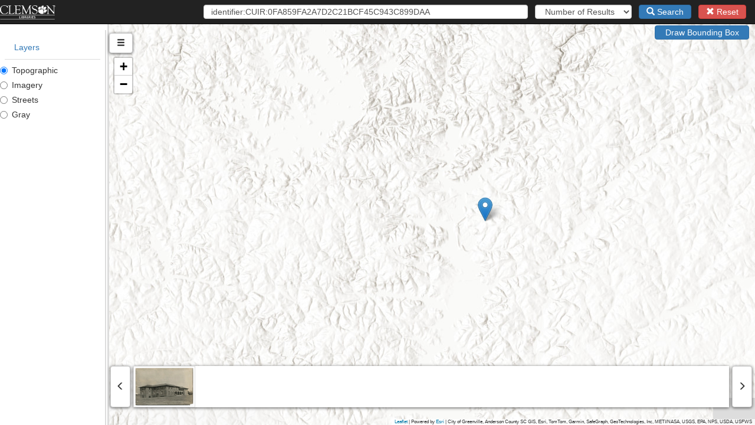

--- FILE ---
content_type: text/css
request_url: https://digitalcollections.clemson.edu/map/css/style.css
body_size: 1727
content:
/* Navbar */

body {
    padding-top: 30px; /* For fixed navbar */
}

.navbar-inverse .navbar-form label {
    color: #9d9d9d;
    font-size: 15px;
    margin-right: 6px;
}
#keywords
{
	width:550px;
}
#keywords,#num-results,#search-btn,#reset-btn,#minisearch
{
	padding-top:1px;
	padding-bottom:1px;
	height:24px;
}

#opnmapnavbar
{
	min-height:30px;
}
.opncontrolcontainer
{
	height:26px;
	margin-top:12px !important;
}
.opnlogoheader
{
	float:left;
	vertical-align:center;
	padding-top:9px;
}
.opnlogo
{
	height:24px;
}
.beta-wm {
    z-index:1999;
    position:absolute;
    top:-80px;
    left:80px;
    opacity:0.3;
}
.beta-wm img
{
    opacity:0.3;
}

.navbar-toggle {
    height: 34px;
    overflow: hidden;
}

.navbar-toggle .glyphicon {
    color: #9d9d9d;
    position: relative;
    top: -1px;
}

.navbar-toggle .text {
    color: #9d9d9d;
    position: relative;
    top: -3px;
}

.navbar-form .form-group, .navbar-form .form-control {
    display: block;
    width: 100%;
}

@media (max-width: 991px) {
    .navbar-form .form-group, .leaflet-draw-section {
        margin-bottom: 12px;
    }
}

@media (min-width: 992px) {
    .navbar-form .form-control {
        display: inline-block;
        width: auto;
    }

    .navbar-form .form-group {
        display: inline-block;
        margin-left: 8px;
        width: auto;
    }

    .navbar-form > button {
        margin-left: 8px;
    }
}

.draw-bounds-btn {
    /* Override leaflet styles */
    border-bottom-right-radius: 4px !important;
    border-top-right-radius: 4px !important;
    width: 160px;
    color:white !important;
    height:24px !important;
    padding-top:1px;
    padding-bottom:1px;
}

.draw-control-placeholder .leaflet-draw-section {
    display: inline-block !important;
}

.draw-control-placeholder .leaflet-draw-toolbar-notop.leaflet-draw-toolbar-nobottom {
    /* Classes applied when cancel button is visible */
    margin-right: 85px;
}

.draw-control-placeholder .leaflet-draw-actions {
    left: 170px;
    top:100px;
}

.draw-control-placeholder .leaflet-draw-actions a {
    /* Apply Bootstrap styles to cancel button. Override any Leaflet styles */
    height: 34px;
    color: #fff;
    background-color: #d9534f;
    border-color: #d43f3a;
    display: inline-block !important;
    margin-bottom: 0 !important;
    font-weight: normal !important;
    text-align: center !important;
    vertical-align: middle !important;
    -ms-touch-action: manipulation !important;
    touch-action: manipulation !important;
    cursor: pointer !important;
    background-image: none !important;
    border: 1px solid transparent !important;
    white-space: nowrap !important;
    padding: 6px 12px !important;
    font-size: 14px !important;
    line-height: 1.42857143 !important;
    border-radius: 4px !important;
    -webkit-user-select: none !important;
    -moz-user-select: none !important;
    -ms-user-select: none !important;
    user-select: none !important;
}

/* Facets / layers menus */

.sidebar-menu {
    background: white;
    border-right: 2px solid #ddd;
    bottom: 0;
    left: -180px;
    position: fixed;
    top: 51px;
    transition: left 0.15s linear;
    width: 180px;
    z-index: 1000;
}

.sidebar-menu.menu-open {
    left: 0;
}

.sidebar-menu .toggle-menu {
    box-shadow: 0 1px 5px rgba(0,0,0,0.65);
    outline: 0;
    position: absolute;
    top: 5px;
    left: 185px;
}

.sidebar-menu .toggle-menu:focus {
    outline: 0;
}

.sidebar-menu .tab-container {
    bottom: 0;
    left: 0;
    position: absolute;
    right: 0;
    top: 0;
}

.sidebar-menu .nav-tabs {
    margin: 8px;
}

.sidebar-menu .tab-content {
    bottom: 0;
    overflow-y: auto;
    padding: 8px;
    position: absolute;
    top: 55px;
    width: 100%;
}

.facets-tab {
    overflow-y: auto;
}

.facets-tab ul {
    list-style-type: none;
    padding: 0;
    text-align: center;
}

.facets-tab ul img {
    max-width: 100%;
}

.layers-tab .radio:first-child {
    margin-top: 0;
}

.main-container {
    bottom: 0;
    left: 0;
    position: fixed;
    right: 0;
    top: 31px; /* For fixed navbar */
    transition: left 0.15s linear;
}

@media (min-width: 992px) {
    .main-container.menu-open {
        left: 182px;
    }
}

/* Map */

#map {
    height: 100%;
    width: 100%;
}

.leaflet-control.leaflet-control-zoom {
    margin-top: 65px;
}

@media (max-width: 480px), (max-height: 480px) {
    .leaflet-control-minimap {
        display: none;
        /*max-height: 100px !important;
        max-width: 100px !important;*/
    }
}

.esri-leaflet-logo {
    bottom: 3px;
    position: fixed;
    left: 3px;
}

@media (min-width: 992px) {
    .main-container.menu-open .esri-leaflet-logo {
        left: 185px;
    }
}

.marker-info-container {
    max-height: 240px;
    overflow-y: auto;
}

.marker-info-content {
    height:auto;
    width:232px;
}

/* Thumbnail slider */

.thumbnail-carousel {
    bottom: 30px;
    height: 310px;
    pointer-events: none;
    position: absolute;
    width: 100%;
    z-index: 1000;
}

.thumbnail-carousel > button {
    box-shadow: 0 1px 5px rgba(0,0,0,0.65);
    bottom: 0;
    display: inline-block;
    height: 70px;
    padding: 0;
    pointer-events: auto;
    position: absolute;
    width: 34px;
}

.thumbnail-carousel > button:first-child {
    left: 5px;
}

.thumbnail-carousel > button:last-child {
    right: 5px;
}

.thumbnail-carousel-viewport {
    bottom: 0;
    left: 44px;
    overflow-x: auto;
    pointer-events: auto;
    position: absolute;
    right: 44px;
    white-space: nowrap;
    z-index: 2000;
}

.thumbnail-carousel-background {
    background: white;
    box-shadow: 0 1px 5px rgba(0,0,0,0.65);
    bottom: 0;
    height: 70px;
    left: 44px;
    position: absolute;
    right: 44px;
}

.thumbnail-carousel-viewport img.thumb {
    border: 1px solid #ddd;
	cursor: pointer;
}

.thumb-wrapper {
    display: inline-block;
    height: 70px;
    width: 105px;
}

.thumb-wrapper:hover img.thumb {
    border: 1px solid #5cb85c;
}

.thumb-wrapper .marker-info-content {
    background: white;
    border: 1px solid #ddd;
    border-radius: 4px;
    margin-bottom: 3px;
    margin-left: -60px;
    overflow: hidden;
    padding: 4px;
    white-space: normal;
}

.thumb-wrapper:first-child .marker-info-content {
    margin-left: 0;
}

.thumb-wrapper:last-child .marker-info-content {
    margin-left: -120px;
}


--- FILE ---
content_type: text/javascript
request_url: https://digitalcollections.clemson.edu/map/javascript/main.js
body_size: 9048
content:
/* global L: false */
/*
 * I didn't originally write any of this mapper thing ... why is a long story full of
 * humor, SMH, and waiting in the wings with a lot of software development work output
 * already done and in my pocket in anticipation of the day when I would only whisper
 * to myself, "I knew it."
 *
 * Anyway, the point is, I ended up having to mod someone else's code using libraries and
 * concepts I really didn't know anything about at the time.  So, some of this could
 * definitely be better, and most of it is NOT in my preferred coding style -- those
 * open braces on the end of the line! ARRRRGH!  WHY?!  
 *
 * So, someday, if that day comes before I die or retire, I will rewrite this, but for
 * now, here is this pretty little mess....
 *                                ~ Scott Hammel, heir of the codebase
 *
 */

$(document).ready(function() {

// some options/defaults
var smallffthreshold="768px";  // size below which is a small screen size view .. I think?.  I don't know what ff stands for.
//var searchBase="//openparksnetwork.org/oai/geodigger.php";  // this is the OAI-PMH data provider custom GeoJSON search interface. At time of writing this comment, there are two instances: one for OPN and one for DC.  DC's is commented out here.
var searchBase="//digitalcollections.clemson.edu/oai/geodigger.php"; // DC search interface
//var searchBase="//lsdev.clemson.edu/oai/geodigger.php"; // dev/test server
var args=qargs; // qargs is set in index.html.  It is constructed from the URL's query arguments.
var kwds=args['k']; // keywords used in the search that landed here, if any
var searchzoom=args['z']; // map initial zoom level
var pgsize=args['p']; // max number of search hits

var searchbar=true;  // whether or not to display a search bar at the top of the view (true == display it)
var searchcarousel=true; // whether or not to display the thumbnail carousel scrolly thing at the bottom of the view (true == display it)
if(numqargs>0)
{
	searchbar=(args['b']==='yes');
	searchcarousel=(args['c']==='yes');
}

if(!searchbar)
{
	$('.navbar').css('display','none');
	$('.main-container').css('top','0px');
	$('.toggle-menu').css('top','-50px');
}
else
{
        $('.sidebar-menu, .main-container').toggleClass('menu-open');
}

/* ==== Set up map ==== */
// define some defaults and constants
const apiKey="AAPK0bfa2556b4ac4284a310e6985efc4ae5pYNpvJ67IqNlYANJ4031LBMSxrep5AnzG6WREaLTdjqMGhyo5umNYpY1SMrqCGP4";
var init_mapzoom = 8;
var init_map_lat = 34.2;
var init_map_lng = -82.0;
var map_maxzoom = 16;

// establish the initial map object.
var map = L.map('map').setView([init_map_lat, init_map_lng], init_mapzoom);
map.setMaxZoom(map_maxzoom);

// initially, only ESRI's services were supported, but I later made that optional.
// Here is where the map layer provider-specific stuff is coded

// http://esri.github.io/esri-leaflet/examples/switching-basemaps.html
if(MapProviderOption=='ESRI')
{
  var layer = L.esri.Vector.vectorBasemapLayer('ArcGIS:Topographic',{apikey:apiKey}).addTo(map);
  /* ==== Change the map's base layer from the layers menu ==== */
  // layerTypeRef: 'topographic'|'imagery'|'streets'|'gray'
  var changeBaseLayer = function(layerTypeRef) {
      var layerType='ArcGIS:Topographic'; // default, if layerTypeRef is not valid.
      switch(layerTypeRef)
      {
        case 'topographic':
          layerType='ArcGIS:Topographic';
          break;
        case 'imagery':
          layerType='ArcGIS:Imagery';
          break;
        case 'streets':
          layerType='ArcGIS:Streets';
          break;
        case 'gray':
          layerType='ArcGIS:DarkGray';
          break;
      }
      if (layer) 
      {
          map.removeLayer(layer);
      }
      layer = L.esri.Vector.vectorBasemapLayer(layerType,{apikey:apiKey});
      map.addLayer(layer);
  };
  
} // END ESRI option
else // default is OSM data-based free providers
{

  var layer = L.tileLayer('https://tile.opentopomap.org/{z}/{x}/{y}.png', {
  	maxZoom: map_maxzoom,
  	attribution: 'Map data: &copy; <a href="https://www.openstreetmap.org/copyright">OpenStreetMap</a> contributors, <a href="http://viewfinderpanoramas.org">SRTM</a> | Map style: &copy; <a href="https://opentopomap.org">OpenTopoMap</a> (<a href="https://creativecommons.org/licenses/by-sa/3.0/">CC-BY-SA</a>)'
  }).addTo(map);
  /* ==== Change the map's base layer from the layers menu ==== */
  // layerTypeRef: 'topographic'|'imagery'|'streets'|'gray'
/* I haven't found which map providers to use yet...
  var changeBaseLayer = function(layerTypeRef) {
      
      var layerURL='https://tile.opentopomap.org/{z}/{x}/{y}.png'; // default, if layerTypeRef is not valid.
      var layerAttr='Map data: &copy; <a href="https://www.openstreetmap.org/copyright">OpenStreetMap</a> contributors, <a href="http://viewfinderpanoramas.org">SRTM</a> | Map style: &copy; <a href="https://opentopomap.org">OpenTopoMap</a> (<a href="https://creativecommons.org/licenses/by-sa/3.0/">CC-BY-SA</a>)';
      switch(layerTypeRef)
      {
        case 'topographic':
          layerURL='https://tile.opentopomap.org/{z}/{x}/{y}.png';
          layerAttr='Map data: &copy; <a href="https://www.openstreetmap.org/copyright">OpenStreetMap</a> contributors, <a href="http://viewfinderpanoramas.org">SRTM</a> | Map style: &copy; <a href="https://opentopomap.org">OpenTopoMap</a> (<a href="https://creativecommons.org/licenses/by-sa/3.0/">CC-BY-SA</a>)';
          break;
        case 'imagery':
          layerURL='';
          layerAttr='Map data: &copy; ';
          break;
        case 'streets':
          layerURL='';
          layerAttr='Map data: &copy; ';
          break;
        case 'gray':
          layerURL='';
          layerAttr='Map data: &copy; ';
          break;
      }
      if (layer) {
          map.removeLayer(layer);
      }
      layer = L.tileLayer(layerURL, {maxZoom: map_maxzoom, attribution: layerAttr});
      map.addLayer(layer);
  };
*/
} // END default option

// END map-provider specific stuff section.

// wire up an event handler for the the UI's base layer type selector.
$('.layers-tab input').on('click', function() { changeBaseLayer($(this).val()); });

/* ==== Mini map control ==== */
/* NOTE: this was dropped before go-live, but here's the code...
var osmUrl = '//{s}.tile.openstreetmap.org/{z}/{x}/{y}.png';
var osmAttrib = 'Map data &copy; OpenStreetMap contributors';
var osm2 = new L.TileLayer(osmUrl, {minZoom: 0, maxZoom: map_maxzoom, attribution: osmAttrib });
//var miniMap = new L.Control.MiniMap(osm2, { toggleDisplay: true, position: 'topright' });
//miniMap.addTo(map);
*/

/* ==== Draw bounding box control ==== */
// but note that it may not be displayed... see a little further down.  
var drawnItems = new L.FeatureGroup();
map.addLayer(drawnItems);

// only support a rectangle draw, and no editing the box.
var drawControl = new L.Control.Draw({
	position: 'topright',
	draw: {
		rect: {
			shapeOptions: {
				color: 'green'
			},
		},
		polygon:false,
		circle:false,
		polyline:false,
		marker:false,
		circlemarker:false,
	},
	edit:false
});

// provide that bounding box feature ONLY if searching is allowed (i.e., the search bar is wanted on the display)
// there was some talk about being able to turn it on and off, so I go ahead and draw it even if I don't display it initially
if(searchbar)
	map.addControl(drawControl);

// helper for makeBox() ... see the makeBox() function below.
// latLng: 'lat'|'lng'
// coord:  coordinate value
var makeBoxPart = function(latLng, coord) {
    if (latLng == 'lng') {
		if (coord >= 0) { // positive coord = E, negative = W
			return coord + 'E';
		} else {
			return (coord *= -1) + 'W';
		}
	}
	else if (latLng == 'lat') {
		if (coord >= 0) { // positive coord = N, negative = S
			return coord + 'N';
		} else {
			return (coord *= -1) + 'S';
		}
	}
};

// this turns +/- type coords into the NEWS type that are
// used in the OAI-PMH data provider extended search args
var makeBox = function (westMost, southMost, eastMost, northMost) {
    return [
        makeBoxPart('lng', westMost),
        makeBoxPart('lat', southMost),
        makeBoxPart('lng', eastMost),
        makeBoxPart('lat', northMost)
    ].join(',');
};


// When the user starts to draw a bounding box, erase any others
// already on the map from previous draws
map.on(L.Draw.Event.DRAWSTART, function () {
    for (var k in drawnItems._layers) {
        if (drawnItems._layers.hasOwnProperty(k)) {
            drawnItems.removeLayer(drawnItems._layers[k]);
            return;
        }
    }
});




// When the user has completed drawing a box, make it a map layer,
// find its NW and SE corners, and turn those corner coords into 
// search args.
var box_final = ''; // this will hold the box coords as a search arguments string.
map.on(L.Draw.Event.CREATED, function (e) 
{
	box_final = "";//reset the final box

  // first get the corners...
  // I'm not sure I really want to assume that the first item in the array is what I want, 
  // but I can't find documentation on what I'm getting, and I only ever say one element in 
  // the top-level array for several different kinds of hits, so ....
  var westMost = e.layer._latlngs[0][0].lng;
	var southMost = e.layer._latlngs[0][0].lat;
	var eastMost = e.layer._latlngs[0][2].lng;
	var northMost = e.layer._latlngs[0][2].lat;

  // turn the corners into a search-ready coordinates string
  box_final = makeBox(westMost, southMost, eastMost, northMost);
  // add the drawn box to the map.
	drawnItems.addLayer(e.layer);
});

// when all the drawing hath been completed, doeth the searching.
map.on(L.Draw.Event.DRAWSTOP,function()
{
	doSearch();
});

// Move Leaflet draw control to the search form
// Why is this way down here in the middle of nowhere?  I don't know.
if(searchbar)
{
	var drawControls = $('.leaflet-draw-section');
	//drawControls.detach().appendTo('.draw-control-placeholder');
	var drawTB=drawControls.find('.leaflet-draw-toolbar');
	drawTB.removeClass(); 
	$('.leaflet-draw.leaflet-control').addClass('opncontrolcontainer');
	$('.leaflet-draw.leaflet-control').removeClass('leaflet-draw-toolbar leaflet-bar leaflet-draw-toolbar-top'); 

	var drawButton = drawControls.find('a');
	drawButton.removeClass('leaflet-draw-draw-rectangle');
	drawButton.addClass('btn btn-primary draw-bounds-btn');
	drawButton.text('Draw Bounding Box');
}


/* ==== Search form ==== */
// generate the HTML for the given feature's popup.
// feature: GeoJSON object
var buildPopupContent = function(feature) {
   var rhtm='<div class="marker-info-content">' +
        '<p><strong>OPN Catalog Info</strong></p>';
        if(feature.properties.Title)
          rhtm+='<p><strong>Title:</strong> ' + feature.properties.Title + '</p>';
        if(feature.properties.CreatedBy)
          rhtm+='<p><strong>Creator:</strong> ' + feature.properties.CreatedBy + '</p>';
        if(feature.properties.Website)
        {
          rhtm+=        '<p style="text-align:center;">' +
            '<a href="' + feature.properties.Website + '" target="_blank">';
        	if(feature.properties.Tile)
         	 rhtm+=                '<picture> <source media="(max-width:'+smallffthreshold+')" srcset="images/empty.jpg" /><img src="' + feature.properties.Tile + '" title="Visit Website" /></picture>';
         	 rhtm+='<br/>Website' +
          	  '</a><br />' +
        	'</p>';
        }
    rhtm+='</div>';
    return rhtm;
};

// generate the content for a feature's scrolly thumbnail.
// feature: GeoJSON object
var buildThumbnail = function(feature) {
    return '<picture> <source media="(max-width:'+smallffthreshold+')" srcset="images/empty.jpg" /><img class="thumb" title="' + feature.properties.Title + '" style="width:105px; height:70px; padding:2px;" src="' + feature.properties.Tile + '" data-lat="' + feature.geometry.coordinates[0][1] + '" data-lng="' + feature.geometry.coordinates[0][0] + '"/></picture>';
};

// takes a layers array and finds all in it that have lat/lng coords, and thus could be pinned/clustered
// In the OLDER Leaflet libraries, the layer of interest had both the _latLng AND _popup attributes on it. In the
// newer ones, it seems that the _popup (content) is on a layer object that has a _layers attribute, and each of
// those has _latLng, but NO _popup attribute.  But the rest of the code that deals with these was written
// for the OLDER library, so I have to get the newer structure to reflect the older.  OK, so I CREATE a _popup
// attribute on child objects in the _layers attribute that references the same _popup as their parent.  Then I
// can still return the child objects in outArray and we're golden..., I think.
// This is all rather kludgey and I'd rather rewrite it, but I'm a one-man show for all things Libraries programming
// at present, so today is not that day.
//
// puts output in the outArray
// gjlayers: array of GeoJSON layers (objects)
// outArray: YOU provide an empty array in which to put all the objects that are candidates for clustering (have lat/lng)
// outerpu: YOU don't provide anything.  This is used on recursive calls to create a _popup attribute on lat/lng objects.
var getClusterableLayers=function(gjlayers,outArray,outerpu=null)
{
	var i;
	var opu=outerpu;  // this is dumb, actually.

	for(i=0;i<gjlayers.length;++i)
	{
		if(gjlayers[i].getLatLng) //TODO: here's the prob: now _latlng is not defined on this object, but on a subobject in _layers, which does NOT have the popup part.
		{
		  if(!('_popup' in gjlayers[i]))
		    gjlayers[i]._popup=opu;  // at this point it has a _latLng, but no _popup, so add the _popup from the parent.
			outArray.push(gjlayers[i]);
		}
		else
		{
		  if(gjlayers[i].getPopup)  // no _latLng, so if there is a popup object (i.e., has a getter for one), then get the popup object to pass in the recursive call for the child layer object
		    opu=gjlayers[i].getPopup();
			if(gjlayers[i].getLayers) // TODO: this is part of the prob: since _layers is defined, this is true, but what I really need is the layer with this getLayers function, which is the one that has the popup part.
				getClusterableLayers(gjlayers[i].getLayers(),outArray,opu);
		}
	}
}

// process the search resutls, which are provided as a clump of GeoJSON 
var handleResultData = function(data) {

    // First, make the map a clean slate ...
    // Remove thumbnails from results thumbnails carousel, if any
    $('.thumbnail-carousel-viewport').empty();

    // Remove the drawn bounding box
    box_final = ''; // also clear the bounding box search-formatted coords
    for (var k in drawnItems._layers) {
        if (drawnItems._layers.hasOwnProperty(k)) {
            drawnItems.removeLayer(drawnItems._layers[k]);
        }
    }

    // Clear markers from map
    map.eachLayer(function (layer) {
        if (layer._featureGroup)  {
            map.removeLayer(layer);
        }
    });

    // now draw on that slate I just cleaned off ..
    // Create markers and cluster group
    var markers = L.markerClusterGroup({ spiderfyOnMaxZoom: false, disableClusteringAtZoom: map_maxzoom, maxZoom: map_maxzoom });
    // load up the scrolly thumbnail bar at the bottom of the view.  The original developer called it a carousel, which is
    // what it is, in UI/web parlance, but I call it a scrolly...
    var geoJsonLayer = L.geoJSON(data, {
        onEachFeature: function (feature, layer) {
						if(!feature.geometry.coordinates[0])  // a few old items in the repo with multiple points were not indexe right
							return;
            var infoWindow = $(buildPopupContent(feature));
            infoWindow.addClass('hidden');

            var thumb = $('<div class="thumb-wrapper"></div>');
            thumb.append(infoWindow);
            thumb.append(buildThumbnail(feature));

            $('.thumbnail-carousel-viewport').append(thumb);
            layer.bindPopup(buildPopupContent(feature));
        }
    });

    var innerlayers=geoJsonLayer.getLayers(); // innerlayers will be an array of GeoJSON feature objects
    // I need to separate the wheat (has lat/lng coords) from the chaff (we don't know where in the world it is)
    var clusterable=new Array();
    getClusterableLayers(innerlayers,clusterable); // this does the culling
    markers.addLayers(clusterable); // put only the wheat on the map pin(s)

    // A note about markers on the map: they are going to be created as they are displayed -- that is, they aren't pre-created
    // and then displayed later.  That's why the click event handlers contain all the code for generating and displaying them
    // on the map.  I feel like that last sentence is redundant.
    // When a cluster of markers all at the same point is clicked at the max zoom level,
    // instead of spiderfying/pinwheeling the markers, show one popup window
    // containing the content for all features at that point.
    markers.on('clusterclick', function(a) {
        if (map.getZoom() === map.getMaxZoom()) {
            var markers = a.layer.getAllChildMarkers();
            var location = markers[0].getLatLng();
            var popup = L.popup()
                .setLatLng(location)
                .setContent(
                    '<div class="marker-info-container">' +
                    markers.map(function(m) // m is a marker object, see comment below in the single items section
					                    	{
					                    		return m._popup.getContent(); // also see comment below in the single items section
					                    	}
                    					 ).join('') +
                    '</div>'
                );
            popup.openOn(map);
        }
    });
    // this is the promised single items section...
    // do the same for single items at any zoom as for clustered at max zoom
   	markers.on('click', function(a) {
            var markers = a.layer.__parent.getAllChildMarkers();
            var location = a.layer.getLatLng();
       			var matchcnt=0;
            var popup = L.popup()
                .setLatLng(location)
                .setContent(
                    '<div class="marker-info-container">' +
                    markers.map(function(m)  // markers is an array, so map() is executing the anonymous function on each element. m will be the value of the element.  This confused me at first, because I had completely forgotten about Javascripts map() function, and thought map() was doing something to a Leaflet object. -_-
					                    	{
					                    		var oll=m.getLatLng();
					                    		if(location.lat===oll.lat && location.lng===oll.lng)
					                    		{
					                    			++matchcnt;
					                    			
					                    			var pu=m._popup;  // because I kluge the popup onto the object I really want it on in getClusterableLayers(), I'm fetching it in the same way, instead of using getPopup(), to remind me something odd went on.
					                    			return pu.getContent();  // could also do pu._content, but this seems more future-safe.  
					                    			
					                    		}
					                    		else
					                    			return '';
					                    	}
                    					 ).join('') + 'Items at this pin: ' + matchcnt +
                    '</div>'
                );
            popup.openOn(map);
    });
    // Add markers to map, because ... I don't know ... you just do, even though openOn added each popup, but I didn't
    // write it and this is also what examples do.  I guess I'm adding the markers, which are technically not the popups.
    map.addLayer(markers);
    map.fitBounds(markers.getBounds());  // zoom to the max allowed level that fits all the markers

    // When a feature's thumbnail is clicked in the scrolly, pan to its marker.
    $('img.thumb').click(function() {
        var lat = $(this).data('lat');
        var lng = $(this).data('lng');
        // http://stackoverflow.com/questions/12735303/how-to-change-the-map-center-in-leaflet
        map.setView(new L.LatLng(lat, lng), map_maxzoom);
    });

    // You have to click a map marker to see info for that point, BUT you only have to 
    // hover on the item in the thumbnail scrolly...
    if (!$('html').hasClass('touch')) {
        $('.thumb-wrapper').hover(
            function() {
                // Manually setting the height is necessary for Safari. SCH: this is an old, original developer comment, so I don't know if it is true anymore
                var infoWindow = $(this).find('.marker-info-content');
                infoWindow.removeClass('hidden');
                $(this).css('height', (infoWindow.height() + 70) + 'px');
            },
            function() {
                $(this).css('height', '70px');
                $(this).find('.marker-info-content').addClass('hidden');
            }
        );
    }
    // if a zoom was provided in the query args, use it.
    if(searchzoom!==null)
      map.setZoom(searchzoom);
    
    // if the query args indicate a search carousel, include it. Even if this is a re-search, it would have been hidden if the
    // reset button was clicked and the map cleared.
    if(searchcarousel)
        $('.thumbnail-carousel').removeClass('hidden');
};

// perform the search against the local OAI-PMH data provider's custom extended protocol interface...
var doSearch = function() {

    var pagesize; // max results for the search to return

    if ($('#num-results').val() == 'All') {
        pagesize = 0;
    } else {
        pagesize = $('#num-results').val();
    }
    if(pagesize===null)  // choose a default if not selected
    	pagesize=200;
    if(pgsize != null)  // let the query arg override the nav bar
    	pagesize=pgsize;

    var kwLength;
    var kwPhrase;
    var searchUrl; // the base of the URL is set near the top of this code file.  This will hold the fully-constructed search URL.
    // if no bounding box is set, then search the globe.
    kwLength=$('#keywords').val().length;
    if(kwLength<2)
      kwPhrase="displayonline:yes";
    else
      kwPhrase=$('#keywords').val() + ' AND displayonline:yes';
    if (box_final === "") 
    {
        if (kwLength < 2) {
            alert('Keywords or a bounding box are required for a search');
            return;
        }
        // here's some samples of bounding searches in different ways that didn't always work as expected...
        //searchUrl = searchBase + '?verb=pointsearch&metadataPrefix=geojson&keywords=' + $('#keywords').val() + '&pagesize=' + pagesize;
        //searchUrl = searchBase + '?verb=pointsearch&metadataPrefix=geojson&keywords=' + $('#keywords').val() + '&box=120W,30N,120E,30S&pagesize=' + pagesize;
        //searchUrl = searchBase + '?verb=pointsearch&metadataPrefix=geojson&keywords=' + $('#keywords').val() + '&box=180W,90N,180E,90S&pagesize=' + pagesize;
        //searchUrl = searchBase + '?verb=pointsearch&metadataPrefix=geojson&keywords=' + $('#keywords').val() + '&box=179W,0N,179E,0S&pagesize=' + pagesize;
        // This is what finally got settled on by me.... 
        //searchUrl = searchBase + '?verb=pointsearch&metadataPrefix=geojson&keywords=' + encodeURIComponent($('#keywords').val()) + '&box=179W,90S,180E,90N&pagesize=' + pagesize;
        searchUrl = searchBase + '?verb=pointsearch&metadataPrefix=geojson&keywords=' + encodeURIComponent(kwPhrase) + '&box=179W,90S,180E,90N&pagesize=' + pagesize;
    } 
    else // ... otherwise search within the provided box.
    {
            searchUrl = searchBase + '?verb=pointsearch&metadataPrefix=geojson&box=' + box_final + '&keywords=' + encodeURIComponent(kwPhrase) + '&pagesize=' + pagesize;
            /*
        if (kwLength < 2) {
            searchUrl = searchBase + '?verb=pointsearch&metadataPrefix=geojson&box=' + box_final + '&pagesize=' + pagesize;
        } else {
            searchUrl = searchBase + '?verb=pointsearch&metadataPrefix=geojson&box=' + box_final + '&keywords=' + encodeURIComponent($('#keywords').val()) + '&pagesize=' + pagesize;

        }
        */
    }
    // Disable form while I do my trans-network search thing ...
    $('#search-btn').attr('disabled', 'disabled').find('.text').html('Searching...');
    $('#keywords').attr('disabled', 'disabled');
    $('.draw-bounds-btn').attr('disabled','disabled');
    //drawButton.attr('disabled', 'disabled');
//console.log("URL: " + searchUrl);

    // Query OPN
    $.getJSON(searchUrl, function (data) 
    {

        // Re-enable form
        $('#search-btn').removeAttr('disabled').find('.text').html('Search');
        $('#keywords').removeAttr('disabled');
        $('.draw-bounds-btn').removeAttr('disabled');
        //drawButton.removeAttr('disabled');

        // say some things about boundary cases...
        if (data.features.length < 1) {
            alert('No matching results');
            return;
        }

        if (data.features.length >= 1000) {
            alert('Your search has returned at least 1000 results, which may slow page performance. ' +
                'It may be helpful to use different keywords or to draw a smaller bounding box.');
        }

        // process the results.
        handleResultData(data);
    });
};

// on-click/form submt event handlers for the search button
$('#search-btn').on('click', function(e) {
    e.preventDefault();
    doSearch();
    $('.navbar-collapse').collapse('hide');
});

$('#search-form').on('submit', function(e) {
    e.preventDefault();
    doSearch();
    $('.navbar-collapse').collapse('hide');
});

// click event handler for the search reset button
$('#reset-btn').on('click', function(e) {
    e.preventDefault();

    // Clear saved bounding box search args string
    box_final = '';

    // Remove drawn bounding box
    for (var k in drawnItems._layers) {
        if (drawnItems._layers.hasOwnProperty(k)) {
            drawnItems.removeLayer(drawnItems._layers[k]);
            return;
        }
    }

    // clear the search expression text box
    $('#keywords').val('');

    // Now pan the map back to initial position.
    map.setView(new L.LatLng(init_map_lat = 34.2, init_map_lng), (init_mapzoom));

    // Remove all the markers.
    map.eachLayer(function (layer) {
        if (layer._featureGroup) {
            map.removeLayer(layer);
        }
    });

    // Hide the thumnbail slider, because it is now irrelevant until the next search completes.
    $('.thumbnail-carousel').addClass('hidden');
});

/* ==== Thumbnail slider (aka carousel, aka scrolly) ==== */

// Scroll left and right in search results
var scrollResults = function(right) {

    var slider = $('.thumbnail-carousel-viewport');
    var thumbWidth = 105;
    var numThumbs = slider.find('img').length;

    slider = slider.get(0);

    var currentIndex = (slider.scrollLeft - Math.abs(slider.scrollLeft) % thumbWidth) / thumbWidth;
    var nextIndex;
    if (right) {
        nextIndex = currentIndex + 1;
        if (nextIndex >= numThumbs) {
            nextIndex = numThumbs - 1;
        }
    } else {
        nextIndex = currentIndex - 1;
        if (nextIndex < 0) {
            nextIndex = 0;
        }
    }

    slider.scrollLeft = nextIndex * thumbWidth;
};
$('.thumb-slider-left-btn').on('click', scrollResults.bind(this, false));
$('.thumb-slider-right-btn').on('click', scrollResults.bind(this, true));

	if(numqargs==0)
		return;

	if(kwds !==null)
	{
		//document.getElementById('keywords').value=kwds;
		$('#keywords').val(kwds);
		doSearch();
		$('.navbar-collapse').collapse('hide');

	}


});


--- FILE ---
content_type: text/javascript
request_url: https://digitalcollections.clemson.edu/map/javascript/draw/src/Tooltip.js
body_size: 977
content:
L.Draw = L.Draw || {};
/**
 * @class L.Draw.Tooltip
 * @aka Tooltip
 *
 * The tooltip class — it is used to display the tooltip while drawing
 * This will be depreciated
 *
 * @example
 *
 * ```js
 *    var tooltip = L.Draw.Tooltip();
 * ```
 *
 */
L.Draw.Tooltip = L.Class.extend({

	// @section Methods for modifying draw state

	// @method initialize(map): void
	// Tooltip constructor
	initialize: function (map) {
		this._map = map;
		this._popupPane = map._panes.popupPane;
		this._visible = false;

		this._container = map.options.drawControlTooltips ?
			L.DomUtil.create('div', 'leaflet-draw-tooltip', this._popupPane) : null;
		this._singleLineLabel = false;

		this._map.on('mouseout', this._onMouseOut, this);
	},

	// @method dispose(): void
	// Remove Tooltip DOM and unbind events
	dispose: function () {
		this._map.off('mouseout', this._onMouseOut, this);

		if (this._container) {
			this._popupPane.removeChild(this._container);
			this._container = null;
		}
	},

	// @method updateContent(labelText): this
	// Changes the tooltip text to string in function call
	updateContent: function (labelText) {
		if (!this._container) {
			return this;
		}
		labelText.subtext = labelText.subtext || '';

		// update the vertical position (only if changed)
		if (labelText.subtext.length === 0 && !this._singleLineLabel) {
			L.DomUtil.addClass(this._container, 'leaflet-draw-tooltip-single');
			this._singleLineLabel = true;
		}
		else if (labelText.subtext.length > 0 && this._singleLineLabel) {
			L.DomUtil.removeClass(this._container, 'leaflet-draw-tooltip-single');
			this._singleLineLabel = false;
		}

		this._container.innerHTML =
			(labelText.subtext.length > 0 ?
				'<span class="leaflet-draw-tooltip-subtext">' + labelText.subtext + '</span>' + '<br />' : '') +
			'<span>' + labelText.text + '</span>';

		if (!labelText.text && !labelText.subtext) {
			this._visible = false;
			this._container.style.visibility = 'hidden';
		} else {
			this._visible = true;
			this._container.style.visibility = 'inherit';
		}

		return this;
	},

	// @method updatePosition(latlng): this
	// Changes the location of the tooltip
	updatePosition: function (latlng) {
		var pos = this._map.latLngToLayerPoint(latlng),
			tooltipContainer = this._container;

		if (this._container) {
			if (this._visible) {
				tooltipContainer.style.visibility = 'inherit';
			}
			L.DomUtil.setPosition(tooltipContainer, pos);
		}

		return this;
	},

	// @method showAsError(): this
	// Applies error class to tooltip
	showAsError: function () {
		if (this._container) {
			L.DomUtil.addClass(this._container, 'leaflet-error-draw-tooltip');
		}
		return this;
	},

	// @method removeError(): this
	// Removes the error class from the tooltip
	removeError: function () {
		if (this._container) {
			L.DomUtil.removeClass(this._container, 'leaflet-error-draw-tooltip');
		}
		return this;
	},

	_onMouseOut: function () {
		if (this._container) {
			this._container.style.visibility = 'hidden';
		}
	}
});


--- FILE ---
content_type: text/javascript
request_url: https://digitalcollections.clemson.edu/map/javascript/draw/src/draw/handler/Draw.SimpleShape.js
body_size: 1117
content:
L.SimpleShape = {};
/**
 * @class L.Draw.SimpleShape
 * @aka Draw.SimpleShape
 * @inherits L.Draw.Feature
 */
L.Draw.SimpleShape = L.Draw.Feature.extend({
	options: {
		repeatMode: false
	},

	// @method initialize(): void
	initialize: function (map, options) {
		this._endLabelText = L.drawLocal.draw.handlers.simpleshape.tooltip.end;

		L.Draw.Feature.prototype.initialize.call(this, map, options);
	},

	// @method addHooks(): void
	// Add listener hooks to this handler.
	addHooks: function () {
		L.Draw.Feature.prototype.addHooks.call(this);
		if (this._map) {
			this._mapDraggable = this._map.dragging.enabled();

			if (this._mapDraggable) {
				this._map.dragging.disable();
			}

			//TODO refactor: move cursor to styles
			this._container.style.cursor = 'crosshair';

			this._tooltip.updateContent({text: this._initialLabelText});

			this._map
				.on('mousedown', this._onMouseDown, this)
				.on('mousemove', this._onMouseMove, this)
				.on('touchstart', this._onMouseDown, this)
				.on('touchmove', this._onMouseMove, this);

			// we should prevent default, otherwise default behavior (scrolling) will fire,
			// and that will cause document.touchend to fire and will stop the drawing
			// (circle, rectangle) in touch mode.
			// (update): we have to send passive now to prevent scroll, because by default it is {passive: true} now, which means,
			// handler can't event.preventDefault
			// check the news https://developers.google.com/web/updates/2016/06/passive-event-listeners
			document.addEventListener('touchstart', L.DomEvent.preventDefault, {passive: false});
		}
	},

	// @method removeHooks(): void
	// Remove listener hooks from this handler.
	removeHooks: function () {
		L.Draw.Feature.prototype.removeHooks.call(this);
		if (this._map) {
			if (this._mapDraggable) {
				this._map.dragging.enable();
			}

			//TODO refactor: move cursor to styles
			this._container.style.cursor = '';

			this._map
				.off('mousedown', this._onMouseDown, this)
				.off('mousemove', this._onMouseMove, this)
				.off('touchstart', this._onMouseDown, this)
				.off('touchmove', this._onMouseMove, this);

			L.DomEvent.off(document, 'mouseup', this._onMouseUp, this);
			L.DomEvent.off(document, 'touchend', this._onMouseUp, this);

			document.removeEventListener('touchstart', L.DomEvent.preventDefault);

			// If the box element doesn't exist they must not have moved the mouse, so don't need to destroy/return
			if (this._shape) {
				this._map.removeLayer(this._shape);
				delete this._shape;
			}
		}
		this._isDrawing = false;
	},

	_getTooltipText: function () {
		return {
			text: this._endLabelText
		};
	},

	_onMouseDown: function (e) {
		this._isDrawing = true;
		this._startLatLng = e.latlng;

		L.DomEvent
			.on(document, 'mouseup', this._onMouseUp, this)
			.on(document, 'touchend', this._onMouseUp, this)
			.preventDefault(e.originalEvent);
	},

	_onMouseMove: function (e) {
		var latlng = e.latlng;

		this._tooltip.updatePosition(latlng);
		if (this._isDrawing) {
			this._tooltip.updateContent(this._getTooltipText());
			this._drawShape(latlng);
		}
	},

	_onMouseUp: function () {
		if (this._shape) {
			this._fireCreatedEvent();
		}

		this.disable();
		if (this.options.repeatMode) {
			this.enable();
		}
	}
});


--- FILE ---
content_type: text/javascript
request_url: https://digitalcollections.clemson.edu/map/javascript/browser_detection_ie.js
body_size: 457
content:
function getInternetExplorerVersion() {
    // Returns the version of Internet Explorer or a -1
    // (indicating the use of another browser).
    var rv = -1; // Return value assumes failure.
    if (navigator.appName == 'Microsoft Internet Explorer') {
        var ua = navigator.userAgent;
        var re  = new RegExp("MSIE ([0-9]{1,}[\.0-9]{0,})");
        if (re.exec(ua) != null) {
            rv = parseFloat( RegExp.$1 );
        }
    }
    return rv;
}

function checkVersion() {
    var msg = "You're not using Internet Explorer.";
    var ver = getInternetExplorerVersion();

    if (ver > -1) {
        if (ver >= 10.0) {
            msg = "You're using a recent copy of Internet Explorer.";
        } else {
            msg = "We have detected that you are using Internet Explorer 9 or older. You should upgrade your copy of Internet Explorer to 10 or later.";
            alert( msg );
        }
    }
}

checkVersion();


--- FILE ---
content_type: text/javascript
request_url: https://digitalcollections.clemson.edu/map/javascript/draw/src/Leaflet.Draw.Event.js
body_size: 1235
content:
/**
 * ### Events
 * Once you have successfully added the Leaflet.draw plugin to your map you will want to respond to the different
 * actions users can initiate. The following events will be triggered on the map:
 *
 * @class L.Draw.Event
 * @aka Draw.Event
 *
 * Use `L.Draw.Event.EVENTNAME` constants to ensure events are correct.
 *
 * @example
 * ```js
 * map.on(L.Draw.Event.CREATED; function (e) {
 *    var type = e.layerType,
 *        layer = e.layer;
 *
 *    if (type === 'marker') {
 *        // Do marker specific actions
 *    }
 *
 *    // Do whatever else you need to. (save to db; add to map etc)
 *    map.addLayer(layer);
 *});
 * ```
 */
L.Draw.Event = {};
/**
 * @event draw:created: PolyLine; Polygon; Rectangle; Circle; Marker | String
 *
 * Layer that was just created.
 * The type of layer this is. One of: `polyline`; `polygon`; `rectangle`; `circle`; `marker`
 * Triggered when a new vector or marker has been created.
 *
 */
L.Draw.Event.CREATED = 'draw:created';

/**
 * @event draw:edited: LayerGroup
 *
 * List of all layers just edited on the map.
 *
 *
 * Triggered when layers in the FeatureGroup; initialised with the plugin; have been edited and saved.
 *
 * @example
 * ```js
 *      map.on('draw:edited', function (e) {
     *          var layers = e.layers;
     *          layers.eachLayer(function (layer) {
     *              //do whatever you want; most likely save back to db
     *          });
     *      });
 * ```
 */
L.Draw.Event.EDITED = 'draw:edited';

/**
 * @event draw:deleted: LayerGroup
 *
 * List of all layers just removed from the map.
 *
 * Triggered when layers have been removed (and saved) from the FeatureGroup.
 */
L.Draw.Event.DELETED = 'draw:deleted';

/**
 * @event draw:drawstart: String
 *
 * The type of layer this is. One of:`polyline`; `polygon`; `rectangle`; `circle`; `marker`
 *
 * Triggered when the user has chosen to draw a particular vector or marker.
 */
L.Draw.Event.DRAWSTART = 'draw:drawstart';

/**
 * @event draw:drawstop: String
 *
 * The type of layer this is. One of: `polyline`; `polygon`; `rectangle`; `circle`; `marker`
 *
 * Triggered when the user has finished a particular vector or marker.
 */

L.Draw.Event.DRAWSTOP = 'draw:drawstop';

/**
 * @event draw:drawvertex: LayerGroup
 *
 * List of all layers just being added from the map.
 *
 * Triggered when a vertex is created on a polyline or polygon.
 */
L.Draw.Event.DRAWVERTEX = 'draw:drawvertex';

/**
 * @event draw:editstart: String
 *
 * The type of edit this is. One of: `edit`
 *
 * Triggered when the user starts edit mode by clicking the edit tool button.
 */

L.Draw.Event.EDITSTART = 'draw:editstart';

/**
 * @event draw:editmove: ILayer
 *
 *  Layer that was just moved.
 *
 * Triggered as the user moves a rectangle; circle or marker.
 */
L.Draw.Event.EDITMOVE = 'draw:editmove';

/**
 * @event draw:editresize: ILayer
 *
 * Layer that was just moved.
 *
 * Triggered as the user resizes a rectangle or circle.
 */
L.Draw.Event.EDITRESIZE = 'draw:editresize';

/**
 * @event draw:editvertex: LayerGroup
 *
 * List of all layers just being edited from the map.
 *
 * Triggered when a vertex is edited on a polyline or polygon.
 */
L.Draw.Event.EDITVERTEX = 'draw:editvertex';

/**
 * @event draw:editstop: String
 *
 * The type of edit this is. One of: `edit`
 *
 * Triggered when the user has finshed editing (edit mode) and saves edits.
 */
L.Draw.Event.EDITSTOP = 'draw:editstop';

/**
 * @event draw:deletestart: String
 *
 * The type of edit this is. One of: `remove`
 *
 * Triggered when the user starts remove mode by clicking the remove tool button.
 */
L.Draw.Event.DELETESTART = 'draw:deletestart';

/**
 * @event draw:deletestop: String
 *
 * The type of edit this is. One of: `remove`
 *
 * Triggered when the user has finished removing shapes (remove mode) and saves.
 */
L.Draw.Event.DELETESTOP = 'draw:deletestop';

/**
 * @event draw:toolbaropened: String
 *
 * Triggered when a toolbar is opened.
 */
L.Draw.Event.TOOLBAROPENED = 'draw:toolbaropened';

/**
 * @event draw:toolbarclosed: String
 *
 * Triggered when a toolbar is closed.
 */
L.Draw.Event.TOOLBARCLOSED = 'draw:toolbarclosed';

/**
 * @event draw:markercontext: String
 *
 * Triggered when a marker is right clicked.
 */
L.Draw.Event.MARKERCONTEXT = 'draw:markercontext';